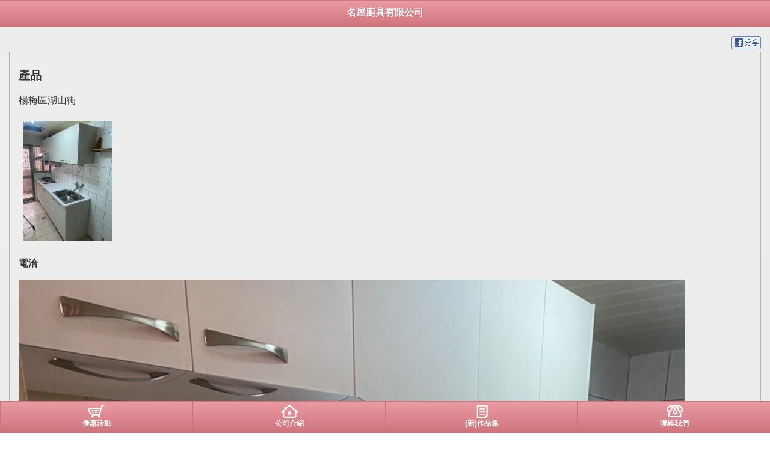

--- FILE ---
content_type: text/html
request_url: http://www.kitchen.twmail.org/yellowpageMobile/product_1576623.html
body_size: 8999
content:
<!DOCTYPE HTML PUBLIC "-//W3C//DTD HTML 4.01//EN" "http://www.w3.org/TR/html4/strict.dtd">
<html>
<head>
<meta http-equiv="content-type" content="text/html; charset=utf-8" />
<meta name="referrer" content="origin"> 
<meta http-equiv="pragma" content="public, max-age=600">
<meta http-equiv="expires" content="600">
<meta http-equiv="cache-control" content="public, max-age=600">
<title>名屋廚具有限公司</title>

   <link rel='stylesheet' href='style.css?ver=1768870512' type='text/css' /> 
<link rel='stylesheet' href='jquery.mobile-1.0a3_red.css?ver=1768870512' type='text/css' /> 
<script type='text/javascript' src='js/jquery-1.5.min.js?ver=1768870512'></script> 
<script type='text/javascript' src='js/jquery.mobile-1.0a4.1.js?ver=1768870512'></script> 
<script type='text/javascript' src='js/mobile.js?ver=1768870512'></script> 
<script type='text/javascript' src='js/html5.js?ver=1768870512'></script> 
<script type='text/javascript' src='js/jquery.client.js?ver=1768870512'></script> 

<script type="text/javascript" src="https://maps.google.com/maps/api/js?sensor=true&region=zh_TW"></script>
<script type="text/javascript" src="js/gears_init.js?ver=1768870512"></script>
<script type='text/javascript' src='https://toolkit.url.com.tw/counter/tracer.php?token=O5T8Y324M6j2M7geabH0Re08c9Dbo8vdL439d737d4y458rba6XfRfjcaeG2Vbu1LnR3bWFpbC5vcmcveWVsbG93cGFnZU1vYmlsZS8='></script> 
<script type="text/javascript" src="https://cdnjs.cloudflare.com/ajax/libs/jquery.lazyload/1.9.1/jquery.lazyload.min.js"></script>
<script type="text/javascript">

var lock_mouse = "N"; 
$(document).ready(function() {  
if (lock_mouse=='Y'){ 
	document.body.oncontextmenu = function (event) { 
			if (document.all)
					window.event.returnValue = false; // for IE
			else
					event.preventDefault();
	};
} 
});
function getPositionSuccess(position)
{
	var latlng = new google.maps.LatLng(position.coords.latitude, position.coords.longitude);
	var myOptions = {
		zoom: 15,
		center: latlng,
		mapTypeControl: false,
		navigationControlOptions: {
			style: google.maps.NavigationControlStyle.SMALL
		},
		mapTypeId: google.maps.MapTypeId.ROADMAP
	};
 	$.getJSON("https://toolkit.url.com.tw/preferent/index.php?serverid=96623&corp_pos=&latlng="+position.coords.latitude+","+position.coords.longitude+"&jsoncallback=?",
	function(data){  
		$('.get_preferent').html(data.content); 
	});
}

function getPositionSuccessGet(position)
{
        var latlng = new google.maps.LatLng(position.coords.latitude, position.coords.longitude);
        var myOptions = {
                zoom: 15,
                center: latlng,
                mapTypeControl: false,
                navigationControlOptions: {
                        style: google.maps.NavigationControlStyle.SMALL
                },
                mapTypeId: google.maps.MapTypeId.ROADMAP
        };
 	$.getJSON("http://toolkit.url.com.tw/preferent/index.php?serverid=96623&corp_pos=&latlng="+position.coords.latitude+","+position.coords.longitude+"&get=1&jsoncallback=?",

	function(data){  
			$('.result').html(data.content);
	});
//        var map = new google.maps.Map(document.getElementById("mapZone"), myOptions);
//        var marker = new google.maps.Marker({
//                position: latlng,
//                map: map
//        });
//        var infowindow = new google.maps.InfoWindow();
//        infowindow.setContent("You are here!");
//        infowindow.setPosition(latlng);
//        infowindow.open(map);
}
function getPositionError(error)
{
        switch (error.code) {
                case error.TIMEOUT:
                        alert("坐標定位逾時");
                        break;
                case error.PERMISSION_DENIED:
                        alert("坐標定位失敗，優惠活動需開啟坐標定位。");
                        break;
                case error.POSITION_UNAVAILABLE:
                        alert("坐標定位失敗，優惠活動需開啟坐標定位。");
                        break;
        }
}

 
 
</script>


  
   
</head>
<body>

<div data-role="page">
		<div data-role="header" data-theme="b" data-position="fixed">
		
  
	<h1>名屋廚具有限公司</h1>
	</div>
 
<script type="text/javascript">

$(document).ready(function() {
// 圖片大小超過螢幕寬度就加上width:100%
	//var postWidth = $(window).width();
	$("img").lazyload({	effect : "fadeIn" });
	if($("img").length<=10){
		$("img").each(function(){
			$(this).attr("src",$(this).data('original'));
		});
	}
	$('#spec_div img').addClass('resize') ;
	/*
			$('#spec_div img').each(function() {
					var imageWidth = this.width; 
					if (imageWidth > postWidth) {
							$(this).addClass('resize');
					}  
			});
			*/
});

</script>
<div data-role="content">
 	  
	<div style="text-align: right"> 
		<a href="javascript: fbs_click('http://www.kitchen.twmail.org/yellowpageMobile/product_1576623.html', '楊梅區湖山街')"><img src="images/fb_share.png" border="0"></a>
	</div> 
	<div class="ui-body ui-body-c"> 
	<h3>產品</h3>  
			<p>楊梅區湖山街</p>
			<img src="images/product_1576623.jpg" style="margin: 7px;">
			<!--<img src="" style="margin: 7px;">-->
			<p><strong>電洽</strong></p>
			<div id="spec_div" style="width:100%; "><img src="/editor_images/7ce324cd13c5ba7cffa3697fba3523f6.jpg" style="max-width: 100%; height: auto;" alt="7ce324cd13c5ba7cffa3697fba3523f6.jpg"></img><img src="/editor_images/3b50a3e7f756306ceb1d466fc259d4e3.jpg" style="max-width: 100%; height: auto;" alt="3b50a3e7f756306ceb1d466fc259d4e3.jpg"></img><img src="/editor_images/cb2269724062697641240670926e9838.jpg" style="max-width: 100%; height: auto;" alt="cb2269724062697641240670926e9838.jpg"></img><img src="/editor_images/6bce183899e0a105d728607d0834a22f.jpg" style="max-width: 100%; height: auto;" alt="6bce183899e0a105d728607d0834a22f.jpg"></img><img src="/editor_images/28d1e2f29648b6cd877da58d065a174a.jpg" style="max-width: 100%; height: auto;" alt="28d1e2f29648b6cd877da58d065a174a.jpg"></img><br /><br /><table border="6" style="border-color: #07f729; border-width: 6px; width: 443px; height: 176px;"><tbody><tr><td><span style="line-height: 120%; font-size: large; font-weight: bold; color: #0000ff;">美耐檯面(白)216公分</span></td>
</tr><tr><td><span style="line-height: 120%; font-size: large; font-weight: bold; color: #0000ff;">56公分單水槽</span></td>
</tr><tr><td><span style="line-height: 120%; font-size: large; font-weight: bold; color: #0000ff;">上下廚F1木芯桶白貼PVC防水皮</span></td>
</tr><tr><td><span style="line-height: 120%; font-size: large; font-weight: bold; color: #0000ff;">美耐門板(四面封)C-5337</span></td>
</tr><tr><td><span style="line-height: 120%; font-size: large; font-weight: bold; color: #0000ff;">C743/128mm</span></td>
</tr><tr><td><span style="line-height: 120%; font-size: large; font-weight: bold; color: #0000ff;">塑成型踢腳板(黑)</span></td>
</tr><tr><td><span style="line-height: 120%; font-size: large; font-weight: bold; color: #0000ff;">緩衝鉸鏈</span></td>
</tr><tr><td><span style="line-height: 120%; font-size: large; font-weight: bold; color: #0000ff;">豪山ST爐</span></td>
</tr><tr><td><span style="line-height: 120%; font-size: large; font-weight: bold; color: #0000ff;">豪山斜背油機</span></td>
</tr></tbody></table></div>
 	</div> 
	  	 
</div>
<style type="text/css">

#preferent .ui-icon { background:  url(images/preferent.png) 50% 50% no-repeat;  background-size: 31px 22px; height:22px; width:31px; margin-left:-15px; -moz-border-radius:0; }
#base .ui-icon { background:  url(images/base.png) 50% 50% no-repeat;  background-size: 31px 22px; height:22px; width:31px; margin-left:-15px; -moz-border-radius:0; }
#products .ui-icon { background:  url(images/products.png) 50% 50% no-repeat;  background-size: 31px 22px; height:22px; width:31px; margin-left:-15px; -moz-border-radius:0; }
#contact .ui-icon { background:  url(images/contact.png) 50% 50% no-repeat;  background-size: 31px 22px; height:22px; width:31px; margin-left:-15px; -moz-border-radius:0; }

</style>

<script type='text/javascript' src='https://toolkit.url.com.tw/counter/tracer.php?token=O5T8Y324M6j2M7geabH0Re08c9Dbo8vdL439d737d4y458rba6XfRfjcaeG2Vbu1LnR3bWFpbC5vcmcveWVsbG93cGFnZU1vYmlsZS8='></script> 
<div data-role="footer" data-theme="b" data-position="fixed">
	<div data-role="navbar">
	<ul>
		<li><a href="preferent.html" id="preferent" data-icon="custom" >優惠活動</a></li>
		<li><a href="index.html" id="base" data-icon="custom">公司介紹</a></li>
				<li><a href="product.html" id="products" data-icon="custom" data-ajax="false">(新)作品集</a></li>
				<li><a href="contact.html" id="contact" data-icon="custom" data-rel="dialog" data-transition="pop">聯絡我們</a></li>
	</ul>
	</div>
</div>
 	</div>
</body>
</html>

--- FILE ---
content_type: text/css
request_url: http://www.kitchen.twmail.org/yellowpageMobile/jquery.mobile-1.0a3_red.css?ver=1768870512
body_size: 53991
content:
/*!
 * jQuery Mobile v1.0a3
 * http://jquerymobile.com/
 *
 * Copyright 2010, jQuery Project
 * Dual licensed under the MIT or GPL Version 2 licenses.
 * http://jquery.org/license
 */
/*
* jQuery Mobile Framework
* Copyright (c) jQuery Project
* Dual licensed under the MIT (MIT-LICENSE.txt) and GPL (GPL-LICENSE.txt) licenses.
* Note: Code is in draft form and is subject to change 
*/


/* A
-----------------------------------------------------------------------------------------------------------*/

.ui-bar-a {
	border: 1px solid 		#2A2A2A;
	background: 			#111111;
	color: 					#ffffff;
	font-weight: bold;
	text-shadow: 0 -1px 1px #000000;
	background-image: -moz-linear-gradient(top, 
							#3c3c3c, 
							#111111);
	background-image: -webkit-gradient(linear,left top,left bottom,
		color-stop(0, 	#3c3c3c),
		color-stop(1, 		#111111));
  	-msfilter: "progid:DXImageTransform.Microsoft.gradient(startColorStr='#3c3c3c', EndColorStr='#111111')";
}
.ui-bar-a, 
.ui-bar-a input, 
.ui-bar-a select, 
.ui-bar-a textarea, 
.ui-bar-a button {
	font-family: Helvetica, Arial, sans-serif;
}
.ui-bar-a .ui-link-inherit {
	color: 					#fff;
}
.ui-bar-a .ui-link {
	color: 					#7cc4e7;
	font-weight: bold;
}
.ui-body-a {
	border: 1px solid 		#2A2A2A;
	background: 			#222222;
	color: 					#fff;
	 text-shadow: 0 1px 0 	#000;
	font-weight: normal;
	background-image: -moz-linear-gradient(top, 
							#666666, 
							#222222);
	background-image: -webkit-gradient(linear,left top,left bottom,
		color-stop(0, 		#666666),
		color-stop(1, 		#222222));
	-ms-filter: "progid:DXImageTransform.Microsoft.gradient(startColorStr='#666666', EndColorStr='#222222)')";
}
.ui-body-a,
.ui-body-a input,
.ui-body-a select,
.ui-body-a textarea,
.ui-body-a button {
	font-family: Helvetica, Arial, sans-serif;
}
.ui-body-a .ui-link-inherit {
	color: 					#fff;
}
.ui-body-a .ui-link {
	color: 					#2489CE;
	font-weight: bold;
}
.ui-br {
	border-bottom: 1px solid rgba(130,130,130,.3);
}
.ui-btn-up-a {
	border: 1px solid 		#222;
	background: 			#333333;
	font-weight: bold;
	color: 					#fff;
	cursor: pointer;
	text-shadow: 0 -1px 1px #000;
	text-decoration: none;
	background-image: -moz-linear-gradient(top, 
							#555555, 
							#333333);
	background-image: -webkit-gradient(linear,left top,left bottom,
		color-stop(0, 		#555555),
		color-stop(1, 		#333333));
	-ms-filter: "progid:DXImageTransform.Microsoft.gradient(startColorStr='#555555', EndColorStr='#333333')";
}
.ui-btn-up-a a.ui-link-inherit {
	color: 					#fff;
}
.ui-btn-hover-a {
	border: 1px solid 		#000;
	background: 			#444444;
	font-weight: bold;
	color: 					#fff;
	text-shadow: 0 -1px 1px #000;
	text-decoration: none;
	background-image: -moz-linear-gradient(top, 
							#666666, 
							#444444);
	background-image: -webkit-gradient(linear,left top,left bottom,
		color-stop(0, 		#666666),
		color-stop(1, 		#444444));
	-ms-filter: "progid:DXImageTransform.Microsoft.gradient(startColorStr='#666666', EndColorStr='#444444')";
}
.ui-btn-hover-a a.ui-link-inherit {
	color: 					#fff;
}
.ui-btn-down-a {
	border: 1px solid 		#000;
	background: 			#3d3d3d;
	font-weight: bold;
	color: 					#fff;
	text-shadow: 0 -1px 1px #000;
	background-image: -moz-linear-gradient(top, 
							#333333, 
							#5a5a5a);
	background-image: -webkit-gradient(linear,left top,left bottom,
		color-stop(0, 		#333333),
		color-stop(1, 		#5a5a5a));
	-ms-filter: "progid:DXImageTransform.Microsoft.gradient(startColorStr='#333333', EndColorStr='#5a5a5a')";
}
.ui-btn-down-a a.ui-link-inherit {
	color: 					#fff;
}
.ui-btn-up-a,
.ui-btn-hover-a,
.ui-btn-down-a {
	font-family: Helvetica, Arial, sans-serif;
}


/* B
-----------------------------------------------------------------------------------------------------------*/


.ui-bar-b {
	border: 1px solid #cf747d;
	background: #111111;
	color: #ffffff;
	font-weight: bold;
	text-shadow: 1px 1px 2px #cf747d;
	background-image: -webkit-gradient( linear, left top, left bottom, color-stop(0, #eb9ba2), color-stop(1, #cf747d) );
	background-image: -moz-linear-gradient( center top, #eb9ba2 , #cf747d );
	-msfilter: "progid:DXImageTransform.Microsoft.gradient(startColorStr='#eb9ba2', EndColorStr='#cf747d)";
}
.ui-bar-b,
.ui-bar-b input,
.ui-bar-b select,
.ui-bar-b textarea,
.ui-bar-b button {
	font-family: Helvetica, Arial, sans-serif;
}
.ui-bar-b .ui-link-inherit {
	color: 					#fff;
}
.ui-bar-b .ui-link {
	color: 					#7cc4e7;
	font-weight: bold;
}

.ui-body-b {
	border: 1px solid #cf747d;
	background: #111111;
	color: #ffffff;
	font-weight: bold;
	text-shadow: 1px 1px 2px #cf747d;
	background-image: -webkit-gradient( linear, left top, left bottom, color-stop(0, #eb9ba2), color-stop(1, #cf747d) );
	background-image: -moz-linear-gradient( center top, #eb9ba2 , #cf747d );
	-msfilter: "progid:DXImageTransform.Microsoft.gradient(startColorStr='#eb9ba2', EndColorStr='#cf747d)";
}
.ui-body-b,
.ui-body-b input,
.ui-body-b select,
.ui-body-b textarea,
.ui-body-b button {
	font-family: Helvetica, Arial, sans-serif;
}
.ui-body-b .ui-link-inherit {
	color: 					#333333;
}
.ui-body-b .ui-link {
	color: 					#2489CE;
	font-weight: bold;
}
.ui-btn-up-b {
	border: 1px solid #cf747d;
	background: #111111;
	color: #ffffff;
	font-weight: bold;
	cursor: pointer;
	text-decoration: none;
	text-shadow: 1px 1px 2px #cf747d;
	background-image: -webkit-gradient( linear, left top, left bottom, color-stop(0, #eb9ba2), color-stop(1, #cf747d) );
	background-image: -moz-linear-gradient( center top, #eb9ba2 , #cf747d );
	-msfilter: "progid:DXImageTransform.Microsoft.gradient(startColorStr='#eb9ba2', EndColorStr='#cf747d)";
}
.ui-btn-up-b a.ui-link-inherit {
	color: 					#fff;
}
.ui-btn-hover-b {
	border: 1px solid #eb6d7d;
	background: #111111;
	color: #ffffff;
	font-weight: bold;
	text-decoration: none;
	text-shadow: 1px 1px 2px #eb6d7d;
	background-image: -webkit-gradient( linear, left top, left bottom, color-stop(0, #ffa7b1), color-stop(1, #eb6d7d) );
	background-image: -moz-linear-gradient( center top, #ffa7b1 , #eb6d7d );
	-msfilter: "progid:DXImageTransform.Microsoft.gradient(startColorStr='#ffa7b1', EndColorStr='#eb6d7d)";
}
.ui-btn-hover-b a.ui-link-inherit {
	color: 					#fff;
}
.ui-btn-down-b {
	border: 1px solid #eb6d7d;
	background: #111111;
	color: #ffffff;
	font-weight: bold;
	text-decoration: none;
	text-shadow: 1px 1px 2px #eb6d7d;
	background-image: -webkit-gradient( linear, left top, left bottom, color-stop(0, #ffa7b1), color-stop(1, #eb6d7d) );
	background-image: -moz-linear-gradient( center top, #ffa7b1 , #eb6d7d );
	-msfilter: "progid:DXImageTransform.Microsoft.gradient(startColorStr='#ffa7b1', EndColorStr='#eb6d7d)";
}
.ui-btn-down-b a.ui-link-inherit {
	color: 					#fff;
}
.ui-btn-up-b,
.ui-btn-hover-b,
.ui-btn-down-b {
	font-family: Helvetica, Arial, sans-serif;
}

/* C
-----------------------------------------------------------------------------------------------------------*/

.ui-bar-c {
	border: 1px solid 		#B3B3B3;
	background: 			#e9eaeb;
	color: 					#3E3E3E;
	font-weight: bold;
	text-shadow: 0 1px 1px 	#fff;
	background-image: -moz-linear-gradient(top, 
							#f0f0f0,
							#e9eaeb);
	background-image: -webkit-gradient(linear,left top,left bottom,
			color-stop(0, 	#f0f0f0),
			color-stop(1, 	#e9eaeb));
	-ms-filter: "progid:DXImageTransform.Microsoft.gradient(startColorStr='#f0f0f0', EndColorStr='#e9eaeb')";
}
.ui-bar-c,
.ui-bar-c input,
.ui-bar-c select,
.ui-bar-c textarea,
.ui-bar-c button {
	font-family: Helvetica, Arial, sans-serif;
}
.ui-body-c {
	border: 1px solid 		#B3B3B3;
	color: 					#333333;
	text-shadow: 0 1px 0 	#fff;
	background: 			#f0f0f0;
	background-image: -moz-linear-gradient(top, 
							#eeeeee, 
							#dddddd);
	background-image: -webkit-gradient(linear,left top,left bottom,
		color-stop(0, 		#eeeeee),
		color-stop(1, 		#dddddd));
	-ms-filter: "progid:DXImageTransform.Microsoft.gradient(startColorStr='#eeeeee', EndColorStr='#dddddd')";
}
.ui-body-c,
.ui-body-c input,
.ui-body-c select,
.ui-body-c textarea,
.ui-body-c button {
	font-family: Helvetica, Arial, sans-serif;
}
.ui-body-c .ui-link-inherit {
	color: 					#333333;
}
.ui-body-c .ui-link {
	color: 					#2489CE;
	font-weight: bold;
}

.ui-btn-up-c {
	border: 1px solid 		#ccc;
	background: 			#eee;
	font-weight: bold;
	color: 					#444;
	cursor: pointer;
	text-shadow: 0 1px 1px #f6f6f6;
	text-decoration: none;
	background-image: -moz-linear-gradient(top, 
							#fefefe, 
							#eeeeee);
	background-image: -webkit-gradient(linear,left top,left bottom,
		color-stop(0, 		#fdfdfd),
		color-stop(1, 		#eeeeee));
	-ms-filter: "progid:DXImageTransform.Microsoft.gradient(startColorStr='#fdfdfd', EndColorStr='#eeeeee')";
}
.ui-btn-up-c a.ui-link-inherit {
	color: 					#2F3E46;
}

.ui-btn-hover-c {
	border: 1px solid 		#bbb;
	background: 			#dadada;
	font-weight: bold;
	color: 					#101010;
	text-decoration: none;
	text-shadow: 0 1px 1px 	#fff;
	background-image: -moz-linear-gradient(top, 
							#ededed, 
							#dadada);
	background-image: -webkit-gradient(linear,left top,left bottom,
		color-stop(0, 		#ededed),
		color-stop(1, 		#dadada));
	-ms-filter: "progid:DXImageTransform.Microsoft.gradient(startColorStr='#ededed', EndColorStr='#dadada')";
}
.ui-btn-hover-c a.ui-link-inherit {
	color: 					#2F3E46;
}
.ui-btn-down-c {
	border: 1px solid 		#808080;
	background: 			#fdfdfd;
	font-weight: bold;
	color: 					#111111;
	text-shadow: 0 1px 1px 	#ffffff;
	background-image: -moz-linear-gradient(top, 
							#eeeeee, 
							#fdfdfd);
	background-image: -webkit-gradient(linear,left top,left bottom,
		color-stop(0, 		#eeeeee),
		color-stop(1, 		#fdfdfd));
  	-msfilter: "progid:DXImageTransform.Microsoft.gradient(startColorStr='#eeeeee', EndColorStr='#fdfdfd')";
}
.ui-btn-down-c a.ui-link-inherit {
	color: 					#2F3E46;
}
.ui-btn-up-c,
.ui-btn-hover-c,
.ui-btn-down-c {
	font-family: Helvetica, Arial, sans-serif;
}


/* D
-----------------------------------------------------------------------------------------------------------*/

.ui-bar-d {
	border: 1px solid 		#ccc;
	background: 			#bbb;
	color: 					#333;
	text-shadow: 0 1px 0 #eee;
	background-image: -moz-linear-gradient(top, 
							#ddd, 
							#bbb);
	background-image: -webkit-gradient(linear,left top,left bottom,
		color-stop(0, 		#ddd),
		color-stop(1, 		#bbb));
  	-ms-filter: "progid:DXImageTransform.Microsoft.gradient(startColorStr='#dddddd', EndColorStr='#bbbbbb')";
}
.ui-bar-d,
.ui-bar-d input,
.ui-bar-d select,
.ui-bar-d textarea,
.ui-bar-d button {
	font-family: Helvetica, Arial, sans-serif;
}
.ui-bar-d .ui-link-inherit {
	color: 					#333;
}
.ui-bar-d .ui-link {
	color: 					#2489CE;
	font-weight: bold;
}
.ui-body-d {
	border: 1px solid 		#ccc;
	color: 					#333333;
	text-shadow: 0 1px 0 	#fff;
	background: 			#ffffff;
}
.ui-body-d,
.ui-body-d input,
.ui-body-d select,
.ui-body-d textarea,
.ui-body-d button {
	font-family: Helvetica, Arial, sans-serif;
}
.ui-body-d .ui-link-inherit {
	color: 					#333333;
}
.ui-body-d .ui-link {
	color: 					#2489CE;
	font-weight: bold;
}
.ui-btn-up-d {
	border: 1px solid 		#ccc;
	background: 			#fff;
	font-weight: bold;
	color: 					#444;
	text-decoration: none;
	text-shadow: 0 1px 1px #fff;
}
.ui-btn-up-d a.ui-link-inherit {
	color: 					#333;
}
.ui-btn-hover-d {
	border: 1px solid 		#aaa;
	background: 			#eeeeee;
	font-weight: bold;
	color: 					#222;
	cursor: pointer;
	text-shadow: 0 1px 1px 	#fff;
	text-decoration: none;
	background-image: -moz-linear-gradient(top, 
							#fdfdfd, 
							#eeeeee);
	background-image: -webkit-gradient(linear,left top,left bottom,
		color-stop(0, 		#fdfdfd),
		color-stop(1, 		#eeeeee));
  	-msfilter: "progid:DXImageTransform.Microsoft.gradient(startColorStr='#fdfdfd', EndColorStr='#eeeeee')";
}
.ui-btn-hover-d a.ui-link-inherit {
	color: 					#222;
}
.ui-btn-down-d {
	border: 1px solid 		#aaaaaa;
	background: 			#ffffff;
	font-weight: bold;
	color: 					#111;
	text-shadow: 0 1px 1px 	#ffffff;
	background-image: -moz-linear-gradient(top, 
							#eeeeee, 
							#ffffff);
	background-image: -webkit-gradient(linear,left top,left bottom,
		color-stop(0, 		#eeeeee),
		color-stop(1, 		#ffffff));
  	-msfilter: "progid:DXImageTransform.Microsoft.gradient(startColorStr='#eeeeee', EndColorStr='#ffffff')";
}
.ui-btn-down-d a.ui-link-inherit {
	border: 1px solid 		#808080;
	background: 			#ced0d2;
	font-weight: bold;
	color: 					#111;
	text-shadow: none;
	background-image: -moz-linear-gradient(top, 
							#cccccc, 
							#eeeeee);
	background-image: -webkit-gradient(linear,left top,left bottom,
		color-stop(0, 		#cccccc),
		color-stop(1, 		#eeeeee));
  	-msfilter: "progid:DXImageTransform.Microsoft.gradient(startColorStr='#cccccc', EndColorStr='#eeeeee')";
}
.ui-btn-up-d,
.ui-btn-hover-d,
.ui-btn-down-d {
	font-family: Helvetica, Arial, sans-serif;
}


/* E
-----------------------------------------------------------------------------------------------------------*/

.ui-bar-e {
	border: 1px solid 		#F7C942;
	background: 			#fadb4e;
	color: 					#333;
	text-shadow: 0 1px 0 	#fff;
	background-image: -moz-linear-gradient(top, 
							#fceda7, 
							#fadb4e);
	background-image: -webkit-gradient(linear,left top,left bottom,
		color-stop(0, 		#fceda7),
		color-stop(1, 		#fadb4e));
  	-msfilter: "progid:DXImageTransform.Microsoft.gradient(startColorStr='#fceda7', EndColorStr='#fadb4e')";
}
.ui-bar-e,
.ui-bar-e input,
.ui-bar-e select,
.ui-bar-e textarea,
.ui-bar-d button {
	font-family: Helvetica, Arial, sans-serif;
}
.ui-bar-e .ui-link-inherit {
	color: 					#333;
}
.ui-bar-e .ui-link {
	color: 					#2489CE;
	font-weight: bold;
}
.ui-body-e {
	border: 1px solid 		#F7C942;
	color: 					#333333;
	text-shadow: 0 1px 0 	#fff;
	background: 			#faeb9e;
	background-image: -moz-linear-gradient(top, 
							#fff, 
							#faeb9e);
	background-image: -webkit-gradient(linear,left top,left bottom,
		color-stop(0, 		#fff),
		color-stop(1, 		#faeb9e));
  	-msfilter: "progid:DXImageTransform.Microsoft.gradient(startColorStr='#ffffff', EndColorStr='#faeb9e')";
}
.ui-body-e,
.ui-body-e input,
.ui-body-e select,
.ui-body-e textarea,
.ui-body-e button {
	font-family: Helvetica, Arial, sans-serif;
}
.ui-body-e .ui-link-inherit {
	color: 					#333333;
}
.ui-body-e .ui-link {
	color: 					#2489CE;
	font-weight: bold;
}
.ui-btn-up-e {
	border: 1px solid 		#F7C942;
	background: 			#fadb4e;
	font-weight: bold;
	color: 					#333;
	cursor: pointer;
	text-shadow: 0 1px 1px 	#fe3;
	text-decoration: none;
	text-shadow: 0 1px 0 	#fff;
	background-image: -moz-linear-gradient(top, 
							#fceda7, 
							#fadb4e);
	background-image: -webkit-gradient(linear,left top,left bottom,
		color-stop(0, 		#fceda7),
		color-stop(1, 		#fadb4e));
	-ms-filter: "progid:DXImageTransform.Microsoft.gradient(startColorStr='#fceda7', EndColorStr='#fadb4e')";
}
.ui-btn-up-e a.ui-link-inherit {
	color: 					#333;
}
.ui-btn-hover-e {
	border: 1px solid 		#e79952;
	background: 			#fbe26f;
	font-weight: bold;
	color: 					#111;
	text-decoration: none;
	text-shadow: 0 1px 1px 	#fff;
	background-image: -moz-linear-gradient(top, 
							#fcf0b5, 
							#fbe26f);
	background-image: -webkit-gradient(linear,left top,left bottom,
		color-stop(0, 		#fcf0b5),
		color-stop(1, 		#fbe26f));
  	-msfilter: "progid:DXImageTransform.Microsoft.gradient(startColorStr='#fcf0b5', EndColorStr='#fbe26f')";
}

.ui-btn-hover-e a.ui-link-inherit {
	color: 					#333;
}
.ui-btn-down-e {
	border: 1px solid 		#F7C942;
	background: 			#fceda7;
	font-weight: bold;
	color: 					#111;
	text-shadow: 0 1px 1px 	#ffffff;
	background-image: -moz-linear-gradient(top, 
							#fadb4e, 
							#fceda7);
	background-image: -webkit-gradient(linear,left top,left bottom,
		color-stop(0, 		#fadb4e),
		color-stop(1, 		#fceda7));
	-ms-filter: "progid:DXImageTransform.Microsoft.gradient(startColorStr='#fadb4e', EndColorStr='#fceda7')";
}
.ui-btn-down-e a.ui-link-inherit {
	color: 					#333;
}
.ui-btn-up-e,
.ui-btn-hover-e,
.ui-btn-down-e {
	font-family: Helvetica, Arial, sans-serif;
}


/* links within "buttons" 
-----------------------------------------------------------------------------------------------------------*/

a.ui-link-inherit {
	text-decoration: none !important;
}




/* button inner top highlight
-----------------------------------------------------------------------------------------------------------*/

.ui-btn-inner {
	border-top: 1px solid 	#fff;
	border-color: 			rgba(255,255,255,.3);
}


/* corner rounding classes
-----------------------------------------------------------------------------------------------------------*/

.ui-corner-tl {
	-moz-border-radius-topleft: 		.6em;
	-webkit-border-top-left-radius: 	.6em;
	border-top-left-radius: 			.6em;
}
.ui-corner-tr {
	-moz-border-radius-topright: 		.6em;
	-webkit-border-top-right-radius: 	.6em;
	border-top-right-radius: 			.6em;
}
.ui-corner-bl {
	-moz-border-radius-bottomleft: 		.6em;
	-webkit-border-bottom-left-radius: 	.6em;
	border-bottom-left-radius: 			.6em;
}
.ui-corner-br {
	-moz-border-radius-bottomright: 	.6em;
	-webkit-border-bottom-right-radius: .6em;
	border-bottom-right-radius: 		.6em;
}
.ui-corner-top {
	-moz-border-radius-topleft: 		.6em;
	-webkit-border-top-left-radius: 	.6em;
	border-top-left-radius: 			.6em;
	-moz-border-radius-topright: 		.6em;
	-webkit-border-top-right-radius: 	.6em;
	border-top-right-radius: 			.6em;
}
.ui-corner-bottom {
	-moz-border-radius-bottomleft: 		.6em;
	-webkit-border-bottom-left-radius: 	.6em;
	border-bottom-left-radius: 			.6em;
	-moz-border-radius-bottomright: 	.6em;
	-webkit-border-bottom-right-radius: .6em;
	border-bottom-right-radius: 		.6em;
	}
.ui-corner-right {
	-moz-border-radius-topright: 		.6em;
	-webkit-border-top-right-radius: 	.6em;
	border-top-right-radius: 			.6em;
	-moz-border-radius-bottomright: 	.6em;
	-webkit-border-bottom-right-radius: .6em;
	border-bottom-right-radius: 		.6em;
}
.ui-corner-left {
	-moz-border-radius-topleft: 		.6em;
	-webkit-border-top-left-radius: 	.6em;
	border-top-left-radius: 			.6em;
	-moz-border-radius-bottomleft: 		.6em;
	-webkit-border-bottom-left-radius: 	.6em;
	border-bottom-left-radius: 			.6em;
}
.ui-corner-all {
	-moz-border-radius: 				.6em;
	-webkit-border-radius: 				.6em;
	border-radius: 						.6em;
}



/* Interaction cues
-----------------------------------------------------------------------------------------------------------*/
.ui-disabled {
	opacity: 							.3;
}
.ui-disabled,
.ui-disabled a {
	cursor: default !important;
}

/* Icons
-----------------------------------------------------------------------------------------------------------*/

.ui-icon {
	background-image: url(images/icons-18-white.png);
	background-repeat: no-repeat;
	background-color: 					#666;
	background-color: rgba(0,0,0,.4);
	-moz-border-radius: 				9px;
	-webkit-border-radius: 				9px;
	border-radius: 						9px;
}
.ui-icon-disc {
	background-color: 					#666;
	background-color: 					rgba(0,0,0,.3);
	-moz-border-radius: 				9px;
	-webkit-border-radius: 				9px;
	border-radius: 						9px;
}

/* Alt icon color
-----------------------------------------------------------------------------------------------------------*/

.ui-icon-black {
	background-image: url(images/icons-18-black.png);
}
.ui-icon-black-disc {
	background-color: 					#fff;
	background-color: 					rgba(255,255,255,.3);
	-moz-border-radius: 				9px;
	-webkit-border-radius: 				9px;
	border-radius: 						9px;
}

/* HD/"retina" sprite
-----------------------------------------------------------------------------------------------------------*/

@media screen and (-webkit-min-device-pixel-ratio: 2), screen and (max--moz-device-pixel-ratio: 2) {
	.ui-icon {
	background-image: url(images/icons-36-white.png);
	background-size: 630px 18px;
}
	.ui-icon-black {
	background-image: url(images/icons-36-black.png);
}
}

/* plus minus */
.ui-icon-plus {
	background-position: 	-0 0;
}
.ui-icon-minus {
	background-position: 	-36px 0;
}

/* delete/close */
.ui-icon-delete {
	background-position: 	-72px 0;
}

/* arrows */
.ui-icon-arrow-r {
	background-position: 	-108px 0;
}
.ui-icon-arrow-l {
	background-position: 	-144px 0;
}
.ui-icon-arrow-u {
	background-position: 	-180px 0;
}
.ui-icon-arrow-d {
	background-position: 	-216px 0;
}

/* misc */
.ui-icon-check {
	background-position: 	-252px 0;
}
.ui-icon-gear {
	background-position: 	-288px 0;
}
.ui-icon-refresh {
	background-position: 	-324px 0;
}
.ui-icon-forward {
	background-position: 	-360px 0;
}
.ui-icon-back {
	background-position: 	-396px 0;
}
.ui-icon-grid {
	background-position: 	-432px 0;
}
.ui-icon-star {
	background-position: 	-468px 0;
}
.ui-icon-alert {
	background-position: 	-504px 0;
}
.ui-icon-info {
	background-position: 	-540px 0;
}
.ui-icon-home {
	background-position: 	-576px 0;
}
.ui-icon-search {
	background-position: 	-612px 0;
}


/* checks,radios */
.ui-icon-checkbox-off,
.ui-icon-checkbox-on,
.ui-icon-radio-off,
.ui-icon-radio-on {
	background-color: transparent;
	-moz-border-radius: 0;
	-webkit-border-radius: 0;
	border-radius: 0;
	background-size: 20px 20px;
}
.ui-icon-checkbox-off {
	background-image: url(images/form-check-off.png);
}
.ui-icon-checkbox-on {
	background-image: url(images/form-check-on.png);
}
.ui-icon-radio-off {
	background-image: url(images/form-radio-off.png);}
.ui-icon-radio-on {
	background-image: url(images/form-radio-on.png);
}
.ui-icon-searchfield {
	background-image: url(images/icon-search-black.png);
	background-size: 16px 16px;
}

/* loading icon */
.ui-icon-loading {
	background-image: url(images/ajax-loader.png);
	width: 40px;
	height: 40px;
	-moz-border-radius: 20px;
	-webkit-border-radius: 20px;
	border-radius: 20px;
	background-size: 35px 35px;
}


/* Button corner classes
-----------------------------------------------------------------------------------------------------------*/

.ui-btn-corner-tl {
	-moz-border-radius-topleft: 		1em;
	-webkit-border-top-left-radius: 	1em;
	border-top-left-radius: 			1em;
}
.ui-btn-corner-tr {
	-moz-border-radius-topright: 		1em;
	-webkit-border-top-right-radius: 	1em;
	border-top-right-radius: 			1em;
}
.ui-btn-corner-bl {
	-moz-border-radius-bottomleft: 		1em;
	-webkit-border-bottom-left-radius: 	1em;
	border-bottom-left-radius: 			1em;
}
.ui-btn-corner-br {
	-moz-border-radius-bottomright: 	1em;
	-webkit-border-bottom-right-radius: 1em;
	border-bottom-right-radius: 		1em;
}
.ui-btn-corner-top {
	-moz-border-radius-topleft: 		1em;
	-webkit-border-top-left-radius: 	1em;
	border-top-left-radius: 			1em;
	-moz-border-radius-topright: 		1em;
	-webkit-border-top-right-radius: 	1em;
	border-top-right-radius: 			1em;
}
.ui-btn-corner-bottom {
	-moz-border-radius-bottomleft: 		1em;
	-webkit-border-bottom-left-radius: 	1em;
	border-bottom-left-radius: 			1em;
	-moz-border-radius-bottomright: 	1em;
	-webkit-border-bottom-right-radius: 1em;
	border-bottom-right-radius: 		1em;
}
.ui-btn-corner-right {
	 -moz-border-radius-topright: 		1em;
	-webkit-border-top-right-radius: 	1em;
	border-top-right-radius: 			1em;
	-moz-border-radius-bottomright: 	1em;
	-webkit-border-bottom-right-radius: 1em;
	border-bottom-right-radius: 		1em;
}
.ui-btn-corner-left {
	-moz-border-radius-topleft: 		1em;
	-webkit-border-top-left-radius: 	1em;
	border-top-left-radius: 			1em;
	-moz-border-radius-bottomleft: 		1em;
	-webkit-border-bottom-left-radius: 	1em;
	border-bottom-left-radius: 			1em;
}
.ui-btn-corner-all {
	-moz-border-radius: 				1em;
	-webkit-border-radius: 				1em;
	border-radius: 						1em;
}

/* radius clip workaround for cleaning up corner trapping */
.ui-corner-tl,
.ui-corner-tr,
.ui-corner-bl, 
.ui-corner-br,
.ui-corner-top,
.ui-corner-bottom, 
.ui-corner-right,
.ui-corner-left,
.ui-corner-all,
.ui-btn-corner-tl,
.ui-btn-corner-tr,
.ui-btn-corner-bl, 
.ui-btn-corner-br,
.ui-btn-corner-top,
.ui-btn-corner-bottom, 
.ui-btn-corner-right,
.ui-btn-corner-left,
.ui-btn-corner-all {
  -webkit-background-clip: padding-box;
     -moz-background-clip: padding-box;
          background-clip: padding-box;
}

/* Overlay / modal
-----------------------------------------------------------------------------------------------------------*/

.ui-overlay {
	background: #666;
	opacity: .5;
	filter: Alpha(Opacity=50);
	position: absolute;
	width: 100%;
	height: 100%;
}
.ui-overlay-shadow {
	-moz-box-shadow: 0px 0px 12px 			rgba(0,0,0,.6);
	-webkit-box-shadow: 0px 0px 12px 		rgba(0,0,0,.6);
	box-shadow: 0px 0px 12px 				rgba(0,0,0,.6);
}
.ui-shadow {
	-moz-box-shadow: 0px 1px 4px 			rgba(0,0,0,.3);
	-webkit-box-shadow: 0px 1px 4px 		rgba(0,0,0,.3);
	box-shadow: 0px 1px 4px 				rgba(0,0,0,.3);
}
.ui-bar-a .ui-shadow,
.ui-bar-b .ui-shadow ,
.ui-bar-c .ui-shadow  {
	-moz-box-shadow: 0px 1px 0 				rgba(255,255,255,.3);
	-webkit-box-shadow: 0px 1px 0 			rgba(255,255,255,.3);
	box-shadow: 0px 1px 0 					rgba(255,255,255,.3);
}
.ui-shadow-inset {
	-moz-box-shadow: inset 0px 1px 4px 		rgba(0,0,0,.2);
	-webkit-box-shadow: inset 0px 1px 4px 	rgba(0,0,0,.2);
	box-shadow: inset 0px 1px 4px 			rgba(0,0,0,.2);
}
.ui-icon-shadow {
	-moz-box-shadow: 0px 1px 0 				rgba(255,255,255,.4);
	-webkit-box-shadow: 0px 1px 0 			rgba(255,255,255,.4);
	box-shadow: 0px 1px 0 					rgba(255,255,255,.4);
}


/* Focus state - set here for specificity
-----------------------------------------------------------------------------------------------------------*/

.ui-focus {
	-moz-box-shadow: 0px 0px 12px 		#387bbe;
	-webkit-box-shadow: 0px 0px 12px 	#387bbe;
	box-shadow: 0px 0px 12px 			#387bbe;
}

/* unset box shadow in browsers that don't do it right
-----------------------------------------------------------------------------------------------------------*/

.ui-mobile-nosupport-boxshadow * {
	-moz-box-shadow: none !important;
	-webkit-box-shadow: none !important;
	box-shadow: none !important;
}

/* ...and bring back focus */
.ui-mobile-nosupport-boxshadow .ui-focus {
	outline-width: 2px;
}/*
* jQuery Mobile Framework
* Copyright (c) jQuery Project
* Dual licensed under the MIT (MIT-LICENSE.txt) and GPL (GPL-LICENSE.txt) licenses.
* Note: Code is in draft form and is subject to change 
*/

/* some unsets - more probably needed */
.ui-mobile fieldset, .ui-page { padding: 0; margin: 0; }
.ui-mobile a img, .ui-mobile fieldset { border: 0; }

/* responsive page widths */
.ui-mobile-viewport {  margin: 0; overflow-x: hidden; -webkit-text-size-adjust: none; -ms-text-size-adjust:none; -webkit-tap-highlight-color: rgba(0, 0, 0, 0); }

/* "page" containers - full-screen views, one should always be in view post-pageload */
[data-role=page], [data-role=dialog], .ui-page { top: 0; left: 0; width: 100%; min-height: 100%; position: absolute; display: none; border: 0; } 
.ui-page-active { display: block; overflow: visible; }

/*orientations from js are available */
.portrait,
.portrait .ui-page { min-height: 100%; }
.landscape,
.landscape .ui-page  { min-height: 100%; }

/* loading screen */
.ui-loading .ui-mobile-viewport { overflow: hidden !important; }
.ui-loading .ui-loader { display: block; }
.ui-loading .ui-page { overflow: hidden;  }
.ui-loader { display: none; position: absolute; opacity: .85; z-index: 10; left: 50%; width: 200px; margin-left: -130px; margin-top: -35px; padding: 10px 30px; }
.ui-loader h1 { font-size: 15px; text-align: center; }
.ui-loader .ui-icon { position: static; display: block; opacity: .9; margin: 0 auto; width: 35px; height: 35px; background-color: transparent; }

/*fouc*/
.ui-mobile-rendering > * { visibility: hidden; }

/*headers, content panels*/
.ui-bar, .ui-body { position: relative; padding: .4em 15px;  overflow: hidden; display: block;  clear:both;  }
.ui-bar { font-size: 16px; margin: 0; }
.ui-bar h1, .ui-bar h2, .ui-bar h3, .ui-bar h4, .ui-bar h5, .ui-bar h6 { margin: 0; padding: 0; font-size: 16px; display: inline-block; }

.ui-header, .ui-footer { display: block; }
.ui-page .ui-header, .ui-page .ui-footer { position: relative; }
.ui-header .ui-btn-left { position: absolute; left: 10px; top: .4em;  }
.ui-header .ui-title, .ui-footer .ui-title { text-align: center; font-size: 16px; display: block; margin: .6em 90px .8em;  padding: 0;  text-overflow: ellipsis; overflow: hidden; white-space: nowrap; outline: 0 !important; }
.ui-header .ui-btn-right { position: absolute; right: 10px; top: .4em; }

/*content area*/
.ui-content { border-width: 0; overflow: visible; overflow-x: hidden; padding: 15px; }
.ui-page-fullscreen .ui-content { padding:0; }

/* icons sizing */
.ui-icon { width: 18px; height: 18px; }

/* fullscreen class on ui-content div */
.ui-fullscreen {  }
.ui-fullscreen img { max-width: 100%; }

/* non-js content hiding */
.ui-nojs { position: absolute; left: -9999px; }
/*
* jQuery Mobile Framework
* Copyright (c) jQuery Project
* Dual licensed under the MIT (MIT-LICENSE.txt) or GPL (GPL-LICENSE.txt) licenses.
*/
.spin  {
	-webkit-transform: rotate(360deg);
	-webkit-animation-name: spin;
	-webkit-animation-duration: 1s;
	-webkit-animation-iteration-count:  infinite;
}
@-webkit-keyframes spin {
	from {-webkit-transform: rotate(0deg);}
  	to {-webkit-transform: rotate(360deg);}
}

/* Transitions from jQtouch (with small modifications): http://www.jqtouch.com/
Built by David Kaneda and maintained by Jonathan Stark.
*/
.in, .out {
	-webkit-animation-timing-function: ease-in-out;
	-webkit-animation-duration: 350ms;
}

.slide.in {
	-webkit-transform: translateX(0);
	-webkit-animation-name: slideinfromright;
}

.slide.out {
	-webkit-transform: translateX(-100%);
	-webkit-animation-name: slideouttoleft;
}

.slide.in.reverse {
	-webkit-transform: translateX(0);
	-webkit-animation-name: slideinfromleft;
}

.slide.out.reverse {
	-webkit-transform: translateX(100%);
	-webkit-animation-name: slideouttoright;
}

.slideup.in {
	-webkit-transform: translateY(0);
	-webkit-animation-name: slideinfrombottom;
	z-index: 10;
}

.slideup.out {
	-webkit-animation-name: dontmove;
	z-index: 0;
}

.slideup.out.reverse {
	-webkit-transform: translateY(100%);
	z-index: 10;
	-webkit-animation-name: slideouttobottom;
}

.slideup.in.reverse {
	z-index: 0;
	-webkit-animation-name: dontmove;
}
.slidedown.in {
	-webkit-transform: translateY(0);
	-webkit-animation-name: slideinfromtop;
	z-index: 10;
}

.slidedown.out {
	-webkit-animation-name: dontmove;
	z-index: 0;
}

.slidedown.out.reverse {
	-webkit-transform: translateY(-100%);
	z-index: 10;
	-webkit-animation-name: slideouttotop;
}

.slidedown.in.reverse {
	z-index: 0;
	-webkit-animation-name: dontmove;
}

@-webkit-keyframes slideinfromright {
    from { -webkit-transform: translateX(100%); }
    to { -webkit-transform: translateX(0); }
}

@-webkit-keyframes slideinfromleft {
    from { -webkit-transform: translateX(-100%); }
    to { -webkit-transform: translateX(0); }
}

@-webkit-keyframes slideouttoleft {
    from { -webkit-transform: translateX(0); }
    to { -webkit-transform: translateX(-100%); }
}

@-webkit-keyframes slideouttoright {
    from { -webkit-transform: translateX(0); }
    to { -webkit-transform: translateX(100%); }
}


@-webkit-keyframes slideinfromtop {
    from { -webkit-transform: translateY(-100%); }
    to { -webkit-transform: translateY(0); }
}

@-webkit-keyframes slideinfrombottom {
    from { -webkit-transform: translateY(100%); }
    to { -webkit-transform: translateY(0); }
}

@-webkit-keyframes slideouttobottom {
    from { -webkit-transform: translateY(0); }
    to { -webkit-transform: translateY(100%); }
}

@-webkit-keyframes slideouttotop {
    from { -webkit-transform: translateY(0); }
    to { -webkit-transform: translateY(-100%); }
}
@-webkit-keyframes fadein {
    from { opacity: 0; }
    to { opacity: 1; }
}

@-webkit-keyframes fadeout {
    from { opacity: 1; }
    to { opacity: 0; }
}

.fade.in {
	opacity: 1;
	z-index: 10;
	-webkit-animation-name: fadein;
}
.fade.out {
	z-index: 0;
	-webkit-animation-name: fadeout;
}

/* The properties in this body rule are only necessary for the 'flip' transition.
 * We need specify the perspective to create a projection matrix. This will add
 * some depth as the element flips. The depth number represents the distance of
 * the viewer from the z-plane. According to the CSS3 spec, 1000 is a moderate
 * value.
 */
.ui-mobile-viewport-perspective {
	-webkit-perspective: 1000;
	position: absolute;
}

.ui-mobile-viewport-transitioning,
.ui-mobile-viewport-transitioning .ui-page {
	width: 100%;
	height: 100%;
	overflow: hidden;
}

.flip {
	-webkit-animation-duration: .65s;
	-webkit-backface-visibility:hidden;
	-webkit-transform:translateX(0); /* Needed to work around an iOS 3.1 bug that causes listview thumbs to disappear when -webkit-visibility:hidden is used. */
}

.flip.in {
	-webkit-transform: rotateY(0) scale(1);
	-webkit-animation-name: flipinfromleft;
}

.flip.out {
	-webkit-transform: rotateY(-180deg) scale(.8);
	-webkit-animation-name: flipouttoleft;
}

/* Shake it all about */

.flip.in.reverse {
	-webkit-transform: rotateY(0) scale(1);
	-webkit-animation-name: flipinfromright;
}

.flip.out.reverse {
	-webkit-transform: rotateY(180deg) scale(.8);
	-webkit-animation-name: flipouttoright;
}

@-webkit-keyframes flipinfromright {
    from { -webkit-transform: rotateY(-180deg) scale(.8); }
    to { -webkit-transform: rotateY(0) scale(1); }
}

@-webkit-keyframes flipinfromleft {
    from { -webkit-transform: rotateY(180deg) scale(.8); }
    to { -webkit-transform: rotateY(0) scale(1); }
}

@-webkit-keyframes flipouttoleft {
    from { -webkit-transform: rotateY(0) scale(1); }
    to { -webkit-transform: rotateY(-180deg) scale(.8); }
}

@-webkit-keyframes flipouttoright {
    from { -webkit-transform: rotateY(0) scale(1); }
    to { -webkit-transform: rotateY(180deg) scale(.8); }
}


/* Hackish, but reliable. */

@-webkit-keyframes dontmove {
    from { opacity: 1; }
    to { opacity: 1; }
}

.pop {
	-webkit-transform-origin: 50% 50%;
}

.pop.in {
	-webkit-transform: scale(1);
    opacity: 1;
	-webkit-animation-name: popin;
	z-index: 10;
}

.pop.out.reverse {
	-webkit-transform: scale(.2);
	opacity: 0;
	-webkit-animation-name: popout;
	z-index: 10;
}

.pop.in.reverse {
	z-index: 0;
	-webkit-animation-name: dontmove;
}

@-webkit-keyframes popin {
    from {
        -webkit-transform: scale(.2);
        opacity: 0;
    }
    to {
        -webkit-transform: scale(1);
        opacity: 1;
    }
}

@-webkit-keyframes popout {
    from {
        -webkit-transform: scale(1);
        opacity: 1;
    }
    to {
        -webkit-transform: scale(.2);
        opacity: 0;
    }
}/*
* jQuery Mobile Framework
* Copyright (c) jQuery Project
* Dual licensed under the MIT (MIT-LICENSE.txt) or GPL (GPL-LICENSE.txt) licenses.
*/

/* content configurations. */
.ui-grid-a, .ui-grid-b, .ui-grid-c, .ui-grid-d { overflow: hidden; }
.ui-block-a, .ui-block-b, .ui-block-c, .ui-block-d, .ui-block-e { margin: 0; padding: 0; border: 0; float: left; }

/* grid a: 50/50 */
.ui-grid-a .ui-block-a, .ui-grid-a .ui-block-b { width: 50%; }
.ui-grid-a .ui-block-a { clear: left; }

/* grid b: 33/33/33 */
.ui-grid-b .ui-block-a, .ui-grid-b .ui-block-b, .ui-grid-b .ui-block-c { width: 33.333%; }
.ui-grid-b .ui-block-a { clear: left; }

/* grid c: 25/25/25/25 */
.ui-grid-c .ui-block-a, .ui-grid-c .ui-block-b, .ui-grid-c .ui-block-c, .ui-grid-c .ui-block-d { width: 25%; *width: 24.97% }
.ui-grid-c .ui-block-a { clear: left; }

/* grid d: 20/20/20/20/20 */
.ui-grid-d .ui-block-a, .ui-grid-d .ui-block-b, .ui-grid-d .ui-block-c, .ui-grid-d .ui-block-d, .ui-grid-d .ui-block-e { width: 20%; }
.ui-grid-d .ui-block-a { clear: left; }/*
* jQuery Mobile Framework
* Copyright (c) jQuery Project
* Dual licensed under the MIT (MIT-LICENSE.txt) or GPL (GPL-LICENSE.txt) licenses.
*/
/* fixed page header & footer configuration */
.ui-header, .ui-footer, .ui-page-fullscreen .ui-header, .ui-page-fullscreen .ui-footer  { position: absolute;  overflow: hidden; width: 100%; border-left-width: 0; border-right-width: 0; }
.ui-header-fixed, .ui-footer-fixed {
	z-index: 1000;
	-webkit-transform: translateZ(0); /* Force header/footer rendering to go through the same rendering pipeline as native page scrolling. */
}
.ui-footer-duplicate, .ui-page-fullscreen .ui-fixed-inline { display: none; }
.ui-page-fullscreen .ui-header, .ui-page-fullscreen .ui-footer { opacity: .9; }
/*
* jQuery Mobile Framework
* Copyright (c) jQuery Project
* Dual licensed under the MIT (MIT-LICENSE.txt) or GPL (GPL-LICENSE.txt) licenses.
*/
.ui-navbar { overflow: hidden;  }
.ui-navbar ul, .ui-navbar-expanded ul { list-style:none; padding: 0; margin: 0; position: relative; display: block; border: 0;}
.ui-navbar-collapsed ul { float: left; width: 75%; margin-right: -2px; }
.ui-navbar-collapsed .ui-navbar-toggle { float: left; width: 25%; }
.ui-navbar li.ui-navbar-truncate { position: absolute; left: -9999px; top: -9999px; }
.ui-navbar li .ui-btn, .ui-navbar .ui-navbar-toggle .ui-btn { display: block; font-size: 12px; text-align: center; margin: 0; border-right-width: 0; }
.ui-navbar li .ui-btn {  margin-right: -1px; }
.ui-navbar li .ui-btn:last-child { margin-right: 0; }
.ui-header .ui-navbar li .ui-btn, .ui-header .ui-navbar .ui-navbar-toggle .ui-btn,
.ui-footer .ui-navbar li .ui-btn, .ui-footer .ui-navbar .ui-navbar-toggle .ui-btn { border-top-width: 0; border-bottom-width: 0; }
.ui-navbar .ui-btn-inner { padding-left: 2px; padding-right: 2px; }
.ui-navbar-noicons li .ui-btn .ui-btn-inner, .ui-navbar-noicons .ui-navbar-toggle .ui-btn-inner { padding-top: .8em; padding-bottom: .9em; }
/*expanded page styles*/
.ui-navbar-expanded .ui-btn { margin: 0; font-size: 14px; }
.ui-navbar-expanded .ui-btn-inner { padding-left: 5px; padding-right: 5px;  }
.ui-navbar-expanded .ui-btn-icon-top .ui-btn-inner { padding: 45px 5px 15px; text-align: center; }
.ui-navbar-expanded .ui-btn-icon-top .ui-icon { top: 15px; }
.ui-navbar-expanded .ui-btn-icon-bottom .ui-btn-inner { padding: 15px 5px 45px; text-align: center; }
.ui-navbar-expanded .ui-btn-icon-bottom .ui-icon { bottom: 15px; }
.ui-navbar-expanded li .ui-btn .ui-btn-inner { min-height: 2.5em; }
.ui-navbar-expanded .ui-navbar-noicons .ui-btn .ui-btn-inner { padding-top: 1.8em; padding-bottom: 1.9em; }
/*
* jQuery Mobile Framework
* Copyright (c) jQuery Project
* Dual licensed under the MIT (MIT-LICENSE.txt) or GPL (GPL-LICENSE.txt) licenses.
*/
.ui-btn { display: block; text-align: center; cursor:pointer;  position: relative; margin: .5em 5px; padding: 0; }
.ui-btn:focus, .ui-btn:active { outline: none; }
.ui-header .ui-btn, .ui-footer .ui-btn, .ui-bar .ui-btn { display: inline-block; font-size: 13px; margin: 0; }
.ui-btn-inline { display: inline-block; }
.ui-btn-inner { padding: .6em 25px; display: block; height: 100%; text-overflow: ellipsis; overflow: hidden; white-space: nowrap; position: relative; }
.ui-header .ui-btn-inner, .ui-footer .ui-btn-inner, .ui-bar .ui-btn-inner { padding: .4em 8px .5em; }
.ui-btn-icon-notext { display: inline-block; width: 20px; height: 20px; padding: 2px 1px 2px 3px; text-indent: -9999px; }
.ui-btn-icon-notext .ui-btn-inner { padding: 0; }
.ui-btn-icon-notext .ui-btn-text { position: absolute; left: -999px; }
.ui-btn-icon-left .ui-btn-inner { padding-left: 33px; }
.ui-header .ui-btn-icon-left .ui-btn-inner,
.ui-footer .ui-btn-icon-left .ui-btn-inner,
.ui-bar .ui-btn-icon-left .ui-btn-inner { padding-left: 27px; }
.ui-btn-icon-right .ui-btn-inner { padding-right: 33px; }
.ui-header .ui-btn-icon-right .ui-btn-inner,
.ui-footer .ui-btn-icon-right .ui-btn-inner,
.ui-bar .ui-btn-icon-right .ui-btn-inner { padding-right: 27px; }
.ui-btn-icon-top .ui-btn-inner { padding-top: 33px; }
.ui-header .ui-btn-icon-top .ui-btn-inner,
.ui-footer .ui-btn-icon-top .ui-btn-inner,
.ui-bar .ui-btn-icon-top .ui-btn-inner { padding-top: 27px; }
.ui-btn-icon-bottom .ui-btn-inner { padding-bottom: 33px; }
.ui-header .ui-btn-icon-bottom .ui-btn-inner,
.ui-footer .ui-btn-icon-bottom .ui-btn-inner,
.ui-bar .ui-btn-icon-bottom .ui-btn-inner { padding-bottom: 27px; }

/*btn icon positioning*/
.ui-btn-icon-notext .ui-icon { display: block; }
.ui-btn-icon-left .ui-icon, .ui-btn-icon-right .ui-icon { position: absolute; top: 50%; margin-top: -9px; }
.ui-btn-icon-top .ui-icon, .ui-btn-icon-bottom .ui-icon { position: absolute; left: 50%;  margin-left: -9px; }
.ui-btn-icon-left .ui-icon { left: 10px; }
.ui-btn-icon-right .ui-icon {right: 10px; }
.ui-header .ui-btn-icon-left .ui-icon,
.ui-footer .ui-btn-icon-left .ui-icon,
.ui-bar .ui-btn-icon-left .ui-icon { left: 4px; }
.ui-header .ui-btn-icon-right .ui-icon,
.ui-footer .ui-btn-icon-right .ui-icon,
.ui-bar .ui-btn-icon-right .ui-icon { right: 4px; }
.ui-header .ui-btn-icon-top .ui-icon,
.ui-footer .ui-btn-icon-top .ui-icon,
.ui-bar .ui-btn-icon-top .ui-icon { top: 4px; }
.ui-header .ui-btn-icon-bottom .ui-icon,
.ui-footer .ui-btn-icon-bottom .ui-icon,
.ui-bar .ui-btn-icon-bottom .ui-icon { bottom: 4px; }
.ui-btn-icon-top .ui-icon { top: 5px; }
.ui-btn-icon-bottom .ui-icon { bottom: 5px; }
/*hiding native button,inputs */
.ui-btn-hidden {  position: absolute; top: 0; left: 0; width: 100%; height: 100%; -webkit-appearance: button; opacity: 0; cursor: pointer; }
/*
* jQuery Mobile Framework
* Copyright (c) jQuery Project
* Dual licensed under the MIT (MIT-LICENSE.txt) or GPL (GPL-LICENSE.txt) licenses.
*/
.ui-collapsible-contain { margin: .5em 0; }
.ui-collapsible-heading { font-size: 16px; display: block; margin: 0 -8px; padding: 0; border-width: 0 0 1px 0; position: relative; }
.ui-collapsible-heading a { text-align: left; margin: 0;  }
.ui-collapsible-heading a .ui-btn-inner { padding-left: 40px; }
.ui-collapsible-heading a span.ui-btn { position: absolute; left: 6px; top: 50%; margin: -12px 0 0 0; width: 20px; height: 20px; padding: 1px 0px 1px 2px; text-indent: -9999px; }
.ui-collapsible-heading a span.ui-btn .ui-btn-inner { padding: 0; }
.ui-collapsible-heading a span.ui-btn .ui-icon { left: 0; margin-top: -10px; }
.ui-collapsible-heading-status { position:absolute; left:-9999px; }
.ui-collapsible-content {  display: block; padding: 10px 0 10px 8px; }
.ui-collapsible-content-collapsed { display: none; }

.ui-collapsible-set { margin: .5em 0; }
.ui-collapsible-set .ui-collapsible-contain { margin: -1px 0 0; }
/*
* jQuery Mobile Framework
* Copyright (c) jQuery Project
* Dual licensed under the MIT (MIT-LICENSE.txt) or GPL (GPL-LICENSE.txt) licenses.
*/
.ui-controlgroup, fieldset.ui-controlgroup { padding: 0; margin: .5em 0 1em; }
.ui-bar .ui-controlgroup { margin: 0 .3em; }
.ui-controlgroup-label { font-size: 16px; line-height: 1.4; font-weight: normal; margin: 0 0 .3em; }
.ui-controlgroup-controls { display: block; width: 95%;}
.ui-controlgroup li { list-style: none; }
.ui-controlgroup-vertical .ui-btn,
.ui-controlgroup-vertical .ui-checkbox, .ui-controlgroup-vertical .ui-radio { margin: 0; border-bottom-width: 0;  }
.ui-controlgroup-vertical .ui-controlgroup-last { border-bottom-width: 1px; }
.ui-controlgroup-horizontal { padding: 0; }
.ui-controlgroup-horizontal .ui-btn,
.ui-controlgroup-horizontal .ui-checkbox, .ui-controlgroup-horizontal .ui-radio { margin: 0 -5px 0 0; display: inline-block;  }
.ui-controlgroup-horizontal .ui-checkbox .ui-btn, .ui-controlgroup-horizontal .ui-radio .ui-btn,
.ui-controlgroup-horizontal .ui-checkbox:last-child, .ui-controlgroup-horizontal .ui-radio:last-child { margin-right: 0; }
.ui-controlgroup-horizontal .ui-controlgroup-last { margin-right: 0; }
.ui-controlgroup .ui-checkbox label, .ui-controlgroup .ui-radio label { font-size: 16px;  }
/* conflicts with listview..
.ui-controlgroup .ui-btn-icon-notext { width: 30px; height: 30px; text-indent: -9999px; }
.ui-controlgroup .ui-btn-icon-notext .ui-btn-inner {  padding: 5px 6px 5px 5px; }
*/

.min-width-480px .ui-controlgroup-label { vertical-align: top; display: inline-block;  width: 20%;  margin: 0 2% 0 0;  }
.min-width-480px .ui-controlgroup-controls { width: 60%; display: inline-block; } /*
* jQuery Mobile Framework
* Copyright (c) jQuery Project
* Dual licensed under the MIT (MIT-LICENSE.txt) or GPL (GPL-LICENSE.txt) licenses.
*/
.ui-dialog { min-height: 480px; }
.ui-dialog .ui-header, .ui-dialog .ui-content,  .ui-dialog .ui-footer { margin: 15px; position: relative; }
.ui-dialog .ui-header, .ui-dialog .ui-footer { z-index: 10; width: auto; }
.ui-dialog .ui-content, .ui-dialog .ui-footer { margin-top: -15px;  }/*
* jQuery Mobile Framework
* Copyright (c) jQuery Project
* Dual licensed under the MIT (MIT-LICENSE.txt) or GPL (GPL-LICENSE.txt) licenses.
*/
.ui-checkbox, .ui-radio { position:relative;  margin: .2em 0 .5em; z-index: 1;  }
.ui-checkbox .ui-btn, .ui-radio .ui-btn { margin: 0; text-align: left; z-index: 2; }
.ui-checkbox .ui-btn-icon-left .ui-btn-inner,.ui-radio .ui-btn-icon-left .ui-btn-inner { padding-left: 45px; }
.ui-checkbox .ui-btn-icon-right .ui-btn-inner, .ui-radio .ui-btn-icon-right .ui-btn-inner { padding-right: 45px; }
.ui-checkbox .ui-btn-icon-left .ui-icon, .ui-radio .ui-btn-icon-left .ui-icon {left: 15px; }
.ui-checkbox .ui-btn-icon-right .ui-icon, .ui-radio .ui-btn-icon-right .ui-icon {right: 15px; }
/* input, label positioning */
.ui-checkbox input,.ui-radio input { position:absolute; left:20px; top:50%; width: 10px; height: 10px;  margin:-5px 0 0 0; outline: 0 !important; z-index: 1; }/*
* jQuery Mobile Framework
* Copyright (c) jQuery Project
* Dual licensed under the MIT (MIT-LICENSE.txt) or GPL (GPL-LICENSE.txt) licenses.
*/
.ui-field-contain { background: none; padding: 1.5em 0; margin: 0; border-bottom-width: 1px; overflow: visible; }
.ui-field-contain:first-child { border-top-width: 0; }
.min-width-480px .ui-field-contain { border-width: 0; padding: 0; margin: 1em 0; }/*
* jQuery Mobile Framework
* Copyright (c) jQuery Project
* Dual licensed under the MIT (MIT-LICENSE.txt) or GPL (GPL-LICENSE.txt) licenses.
*/
.ui-select { display: block; position: relative; }
.ui-select select { position: absolute; left: -9999px; top: -9999px; }
.ui-select .ui-btn select { cursor: pointer; -webkit-appearance: button; left: 0; top:0; width: 100%; height: 100%; opacity: 0.001; }
.ui-select .ui-btn select.ui-select-nativeonly { opacity: 1; }

.ui-select .ui-btn-icon-right .ui-btn-inner { padding-right: 45px; } 
.ui-select .ui-btn-icon-right .ui-icon { right: 15px;  }

/* labels */
label.ui-select { font-size: 16px; line-height: 1.4;  font-weight: normal; margin: 0 0 .3em; display: block; }

/*listbox*/
.ui-select .ui-btn-text, .ui-selectmenu .ui-btn-text { display: inline-block; min-height: 1em; }
.ui-select .ui-btn-text { text-overflow: ellipsis; overflow: hidden; width: 85% }

.ui-selectmenu { position: absolute; padding: 0; z-index: 100 !important; width: 80%; max-width: 350px; padding: 6px; }
.ui-selectmenu .ui-listview { margin: 0; }
.ui-selectmenu .ui-btn.ui-li-divider { cursor: default; }
.ui-selectmenu-hidden { top: -9999px; left: -9999px; }
.ui-selectmenu-screen { position: absolute; top: 0; left: 0; width: 100%; height: 100%;  z-index: 99; }
.ui-screen-hidden, .ui-selectmenu-list .ui-li .ui-icon { display: none; }
.ui-selectmenu-list .ui-li .ui-icon { display: block; }
.ui-li.ui-selectmenu-placeholder { display: none; }

.min-width-480px label.ui-select { display: inline-block;  width: 20%;  margin: 0 2% 0 0; }
.min-width-480px .ui-select { width: 60%; display: inline-block; }

/* when no placeholder is defined in a multiple select, the header height doesn't even extend past the close button.  this shim's content in there */
.ui-selectmenu .ui-header h1:after { content: '.'; visibility: hidden; }
/*
* jQuery Mobile Framework
* Copyright (c) jQuery Project
* Dual licensed under the MIT (MIT-LICENSE.txt) or GPL (GPL-LICENSE.txt) licenses.
*/
label.ui-input-text { font-size: 16px; line-height: 1.4; display: block; font-weight: normal; margin: 0 0 .3em; }
input.ui-input-text, textarea.ui-input-text { background-image: none; padding: .4em; line-height: 1.4; font-size: 16px; display: block; width: 95%; }
input.ui-input-text { -webkit-appearance: none; }
textarea.ui-input-text { height: 50px; -webkit-transition: height 200ms linear; -moz-transition: height 200ms linear; -o-transition: height 200ms linear; transition: height 200ms linear; }
.ui-input-search { padding: 0 30px; width: 77%; background-position: 8px 50%; background-repeat: no-repeat; position: relative; }
.ui-input-search input.ui-input-text { border: none; width: 98%; padding: .4em 0; margin: 0; display: block; background: transparent none; outline: 0 !important; }
.ui-input-search .ui-input-clear { position: absolute; right: 0; top: 50%; margin-top: -14px; }
.ui-input-search .ui-input-clear-hidden { display: none; }

/* orientation adjustments - incomplete!*/
.min-width-480px label.ui-input-text  { vertical-align: top;   }
.min-width-480px label.ui-input-text { display: inline-block;  width: 20%;  margin: 0 2% 0 0; }
.min-width-480px input.ui-input-text, 
.min-width-480px textarea.ui-input-text, 
.min-width-480px .ui-input-search { width: 60%; display: inline-block; } 
.min-width-480px .ui-input-search { width: 50%; }/*
* jQuery Mobile Framework
* Copyright (c) jQuery Project
* Dual licensed under the MIT (MIT-LICENSE.txt) or GPL (GPL-LICENSE.txt) licenses.
*/
.ui-listview { margin: 0; counter-reset: listnumbering; }
.ui-content .ui-listview { margin: -15px; }
.ui-content .ui-listview-inset { margin: 1em 0;  }
.ui-listview, .ui-li { list-style:none; padding:0; zoom: 1; }
.ui-li { display: block; margin:0; position: relative; overflow: hidden; text-align: left; border-width: 0; border-top-width: 1px; }
.ui-li .ui-btn-text { text-overflow: ellipsis; overflow: hidden; white-space: nowrap;  }
.ui-li-divider, .ui-li-static { padding: .5em 15px; font-size: 14px; font-weight: bold; counter-reset: listnumbering;  }
ol.ui-listview .ui-link-inherit:before, .ui-li-dec { font-size: .8em; display: inline-block; padding-right: .3em; font-weight: normal;counter-increment: listnumbering; content: counter(listnumbering) ". "; }
ol.ui-listview .ui-li-jsnumbering:before { content: "" !important; } /* to avoid chance of duplication */
.ui-listview-inset .ui-li { border-right-width: 1px; border-left-width: 1px; }
.ui-li:last-child { border-bottom-width: 1px; }
.ui-li .ui-btn-inner { display: block; position: relative; padding: .7em 75px .7em 15px; }
.ui-li-has-thumb .ui-btn-inner { min-height: 60px; padding-left: 100px; }
.ui-li-has-icon .ui-btn-inner {  min-height: 20px; padding-left: 40px; }
.ui-li-heading { font-size: 16px; font-weight: bold; display: block; margin: .6em 0; text-overflow: ellipsis; overflow: hidden; white-space: nowrap;  }
.ui-li-desc {  font-size: 12px; font-weight: normal; display: block; margin: -.5em 0 .6em; text-overflow: ellipsis; overflow: hidden; white-space: nowrap; }
.ui-li-thumb, .ui-li-icon { position: absolute; left: 1px; top: 0; max-height: 80px; max-width: 80px; }
.ui-li-icon { max-height: 40px; max-width: 40px; left: 10px; top: .9em; }
.ui-li-thumb, .ui-li-icon, .ui-li-content { float: left; margin-right: 10px; }

.ui-li-aside { float: right; width: 50%; text-align: right; margin: .3em 0; }
.min-width-480px .ui-li-aside { width: 45%; }
.ui-li-has-alt .ui-btn-inner { padding-right: 95px; }
.ui-li-count { position: absolute; font-size: 11px; font-weight: bold; padding: .2em .5em; top: 50%; margin-top: -.9em; right: 38px; }
.ui-li-divider .ui-li-count { right: 10px; }
.ui-li-has-alt .ui-li-count { right: 55px; }
.ui-li-link-alt { position: absolute; width: 40px; height: 100%; border-width: 0; border-left-width: 1px; top: 0; right: 0; margin: 0; padding: 0; }
.ui-li-link-alt .ui-btn { overflow: hidden; position: absolute; right: 8px; top: 50%; margin: -11px 0 0 0; border-bottom-width: 1px; }
.ui-li-link-alt .ui-btn-inner { padding: 0; position: static; }
.ui-li-link-alt .ui-btn .ui-icon { right: 50%; margin-right: -9px;  }

.ui-listview-filter { border-width: 0; overflow: hidden; margin: -15px -15px 15px -15px }
.ui-listview-filter .ui-input-search { margin: 5px; width: auto; display: block; }

/* Odd iPad positioning issue. */
@media only screen and (min-device-width: 768px) and (max-device-width: 1024px) {
    .ui-li .ui-btn-text { overflow:  visible; }
}/*
* jQuery Mobile Framework
* Copyright (c) jQuery Project
* Dual licensed under the MIT (MIT-LICENSE.txt) or GPL (GPL-LICENSE.txt) licenses.
*/
label.ui-slider { display: block; }
input.ui-slider-input, .min-width-480px input.ui-slider-input { display: inline-block; width: 50px; }
select.ui-slider-switch { display: none; }
div.ui-slider { position: relative; display: inline-block; overflow: visible; height: 15px; padding: 0; margin: 0 2% 0 20px; top: 4px; width: 66%; }
a.ui-slider-handle { position: absolute; z-index: 10;  top: 50%; width: 28px; height: 28px; margin-top: -15px; margin-left: -15px; }
a.ui-slider-handle .ui-btn-inner { padding-left: 0; padding-right: 0; }
.min-width-480px label.ui-slider { display: inline-block;  width: 20%;  margin: 0 2% 0 0; }
.min-width-480px div.ui-slider { width: 45%; }

div.ui-slider-switch { height: 32px;  overflow: hidden; margin-left: 0; }
div.ui-slider-inneroffset { margin-left: 50%; position: absolute; top: 1px; height: 100%; width: 50%; }
div.ui-slider-handle-snapping { -webkit-transition: left 100ms linear; }
div.ui-slider-labelbg { position: absolute; top:0; margin: 0; border-width: 0; }
div.ui-slider-switch div.ui-slider-labelbg-a { width: 60%; height: 100%; left: 0; }
div.ui-slider-switch div.ui-slider-labelbg-b { width: 60%; height: 100%; right: 0; }
.ui-slider-switch-a div.ui-slider-labelbg-a, .ui-slider-switch-b div.ui-slider-labelbg-b { z-index: 1; }
.ui-slider-switch-a div.ui-slider-labelbg-b, .ui-slider-switch-b div.ui-slider-labelbg-a { z-index: 10; }

div.ui-slider-switch a.ui-slider-handle { z-index: 20;  width: 101%; height: 32px; margin-top: -18px; margin-left: -101%; }
span.ui-slider-label { width: 100%; position: absolute;height: 32px;  font-size: 16px; text-align: center; line-height: 2; background: none; border-color: transparent; }
span.ui-slider-label-a { left: -100%;  margin-right: -1px }
span.ui-slider-label-b { right: -100%;  margin-left: -1px }
